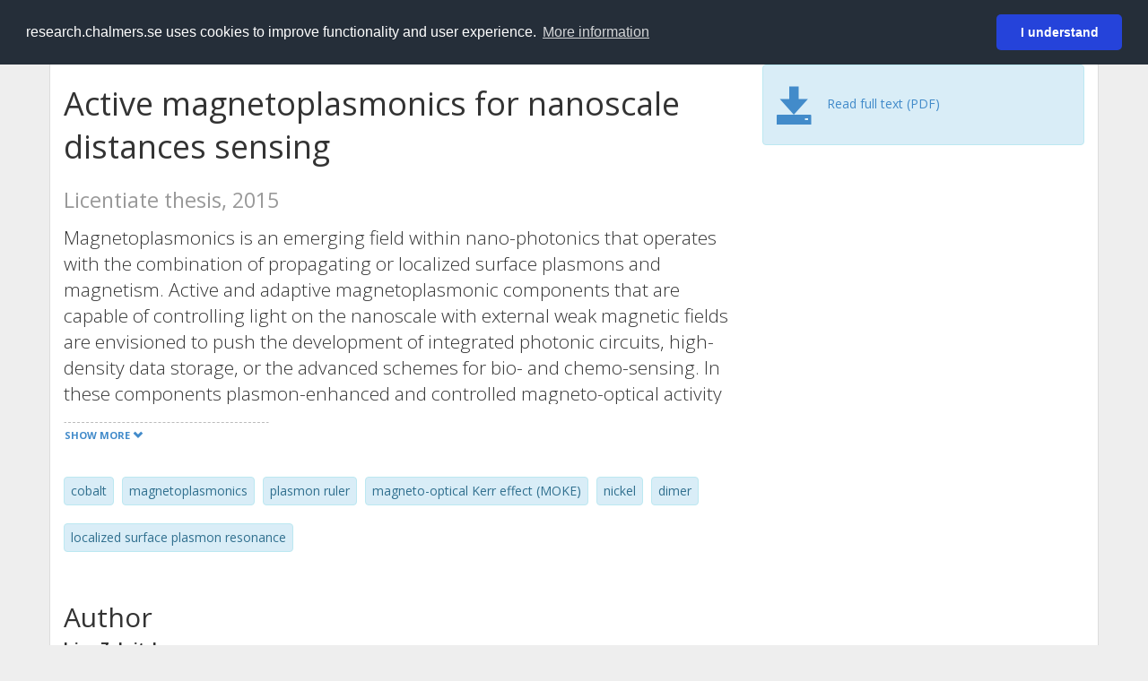

--- FILE ---
content_type: text/html; charset=utf-8
request_url: https://research.chalmers.se/en/publication/220065
body_size: 10537
content:
 
<!DOCTYPE html>
<html lang="en">
<head>
    <meta charset="utf-8">
    <meta http-equiv="X-UA-Compatible" content="IE=edge">

    <!-- Deleted records, should render a 404 (410) header -->

    <!-- Language -->
    <meta http-equiv="content-language" content="en" />

    <!-- Last modified -->
        <meta http-equiv="last-modified" content="Thu, 04 Oct 2018 09:12:19 GMT" />

    <!-- Canonical Link -->
    <link rel="canonical" href="https://research.chalmers.se/en/publication/220065">

            <link rel="alternate" href="https://research.chalmers.se/publication/220065" hreflang="sv" />

    <meta name="viewport" content="width=device-width, initial-scale=1">

    <title>Active magnetoplasmonics for nanoscale distances sensing</title>

    <!-- Google verification -->
    <meta name="google-site-verification" content="KztW4uXtIl0lSe0I77op41ztNUwk4GVRHFTAMjHds3M" />

    <!-- Bing validation -->
    <meta name="msvalidate.01" content="D364378053D48F05E4CC95689E6B38DC" />

    <!-- Yandex validation -->
    <meta name="yandex-verification" content="e87f308bde00cf8a" />

        <!-- Highwire Press standard meta tags -->
        <meta name="citation_title" content="Active magnetoplasmonics for nanoscale distances sensing" />
                <meta name="citation_author" content="Irina Zubritskaya" />
            <meta name="citation_abstract" content="Magnetoplasmonics is an emerging field within nano-photonics that operates with the combination of propagating or localized surface plasmons and magnetism. Active and adaptive magnetoplasmonic components that are capable of controlling light on the nanoscale with external weak magnetic fields are envisioned to push the development of integrated photonic circuits, high-density data storage, or the advanced schemes for bio- and chemo-sensing. In these components plasmon-enhanced and controlled magneto-optical activity creates a new way of active control of plasmonic devices. In this thesis we investigate the role of localized surface plasmons on magneto-optical activity and demonstrate how magnetoplasmonics can be employed in the optical detection of nanoscale distances. Plasmon rulers are an emerging concept in which the strong near-field coupling of plasmon nanoantenna elements is employed to obtain structural information at the nanoscale. We introduce an active magnetoplasmonic ruler that provides active operation and nanoscale distances reading with the figure-of-merit substantially exceeding the one of traditional plasmon rulers. We combine nanoplasmonics and nanomagnetism to conceptualize a magnetoplasmonic dimer nanoantenna that would be able to report nanoscale distances while optimizing its own spatial orientation. The latter constitutes an active operation, in which a dynamically optimized optical response per measured unit length allows for the measurement of small and large nanoscale distances with about two orders of magnitude higher precision than current state-of-the-art plasmon rulers." />
            <meta name="citation_keywords" content="cobalt, magnetoplasmonics, plasmon ruler, magneto-optical Kerr effect (MOKE), nickel, dimer, localized surface plasmon resonance" />
        <meta name="citation_language" content="en" />
        <meta name="citation_publication_date" content="2015" />
        <meta name="citation_online_date" content="10/7/2017 8:24:32 PM" />
            <meta name="citation_publisher" content="Chalmers University of Technology" />
            <meta name="citation_pdf_url" content="https://research.chalmers.se/publication/220065/file/220065_Fulltext.pdf" />
        <meta name="citation_abstract_html_url" content="https://research.chalmers.se/en/publication/220065" />
            <meta name="citation_dissertation_institution" content="Chalmers University of Technology" />
        <!-- Dublin Core -->
        <meta name="DC.title" content="Active magnetoplasmonics for nanoscale distances sensing" />
                <meta name="DC.creator" content="Irina Zubritskaya" />
        <meta name="DC.issued" content="2015" />
            <meta name="DC.publisher" content="Chalmers University of Technology" />
        <meta name="DC.language" content="en" />
        <meta name="DC.format" content="text" />

    <!-- JSON+LD (structured data, only for Chalmers theses for now)-->
        <script type="application/ld+json">
            {
            "@context":"https://schema.org",
            "@type":"Thesis",
            "name" : "Active magnetoplasmonics for nanoscale distances sensing",
            "author": {
            "@type":"Person",
            "name":"Irina Zubritskaya"
            },
            "url" : "https://research.chalmers.se/en/publication/220065",
            "workExample" : [{
            "@type": "Book",
            "isbn": "",
            "bookFormat": "https://schema.org/Ebook",
            "isAccessibleForFree": true,
            "url" : "https://research.chalmers.se/en/publication/220065"
            }],
            "publisher": {
            "@type": "Organization",
            "name": "Chalmers University of Technology",
            "logo": {
            "@type": "ImageObject",
            "url": "https://research.chalmers.se/Images/avancez_small.png"
            }
            },
            "dateCreated": "10/7/2017 8:24:32 PM",
            "datePublished": "2015",
            "inLanguage": "eng",
            "description": "Magnetoplasmonics is an emerging field within nano-photonics that operates with the combination of propagating or localized surface plasmons and magnetism. Active and adaptive magnetoplasmonic components that are capable of controlling light on the nanoscale with external weak magnetic fields are envisioned to push the development of integrated photonic circuits, high-density data storage, or the advanced schemes for bio- and chemo-sensing. In these components plasmon-enhanced and controlled magneto-optical activity creates a new way of active control of plasmonic devices. In this thesis we investigate the role of localized surface plasmons on magneto-optical activity and demonstrate how magnetoplasmonics can be employed in the optical detection of nanoscale distances. Plasmon rulers are an emerging concept in which the strong near-field coupling of plasmon nanoantenna elements is employed to obtain structural information at the nanoscale. We introduce an active magnetoplasmonic ruler that provides active operation and nanoscale distances reading with the figure-of-merit substantially exceeding the one of traditional plasmon rulers. We combine nanoplasmonics and nanomagnetism to conceptualize a magnetoplasmonic dimer nanoantenna that would be able to report nanoscale distances while optimizing its own spatial orientation. The latter constitutes an active operation, in which a dynamically optimized optical response per measured unit length allows for the measurement of small and large nanoscale distances with about two orders of magnitude higher precision than current state-of-the-art plasmon rulers."
            }
        </script>

    <!-- Twitter -->
    <meta name="twitter:card" content="summary" />
    <meta name="twitter:title" content="Active magnetoplasmonics for nanoscale distances sensing" />
    <meta name="twitter:site" content="https://research.chalmers.se/en/publication/220065" />
    <meta name="twitter:description" content="Magnetoplasmonics is an emerging field within nano-photonics that operates with the combination of propagating or localized surface plasmons and magnetism. Active and adaptive magnetoplasmonic components that are capable of controlling light on the nanoscale with external weak magnetic fields are envisioned to push the development of integrated photonic circuits, high-density data storage, or the advanced schemes for bio- and chemo-sensing. In these components plasmon-enhanced and controlled magneto-optical activity creates a new way of active control of plasmonic devices. In this thesis we investigate the role of localized surface plasmons on magneto-optical activity and demonstrate how magnetoplasmonics can be employed in the optical detection of nanoscale distances. Plasmon rulers are an emerging concept in which the strong near-field coupling of plasmon nanoantenna elements is employed to obtain structural information at the nanoscale. We introduce an active magnetoplasmonic ruler that provides active operation and nanoscale distances reading with the figure-of-merit substantially exceeding the one of traditional plasmon rulers. We combine nanoplasmonics and nanomagnetism to conceptualize a magnetoplasmonic dimer nanoantenna that would be able to report nanoscale distances while optimizing its own spatial orientation. The latter constitutes an active operation, in which a dynamically optimized optical response per measured unit length allows for the measurement of small and large nanoscale distances with about two orders of magnitude higher precision than current state-of-the-art plasmon rulers." />
    <meta name="twitter:image" content="https://research.chalmers.se/Images/avancez_small.png" />

    <!-- OG (Facebook) -->
    <meta property="og:url" content="https://research.chalmers.se/en/publication/220065" />
    <meta property="og:type" content="article" />
    <meta property="og:site_name" content="research.chalmers.se" />
    <meta property="og:title" content="Active magnetoplasmonics for nanoscale distances sensing" />
    <meta property="og:description" content="Magnetoplasmonics is an emerging field within nano-photonics that operates with the combination of propagating or localized surface plasmons and magnetism. Active and adaptive magnetoplasmonic components that are capable of controlling light on the nanoscale with external weak magnetic fields are envisioned to push the development of integrated photonic circuits, high-density data storage, or the advanced schemes for bio- and chemo-sensing. In these components plasmon-enhanced and controlled magneto-optical activity creates a new way of active control of plasmonic devices. In this thesis we investigate the role of localized surface plasmons on magneto-optical activity and demonstrate how magnetoplasmonics can be employed in the optical detection of nanoscale distances. Plasmon rulers are an emerging concept in which the strong near-field coupling of plasmon nanoantenna elements is employed to obtain structural information at the nanoscale. We introduce an active magnetoplasmonic ruler that provides active operation and nanoscale distances reading with the figure-of-merit substantially exceeding the one of traditional plasmon rulers. We combine nanoplasmonics and nanomagnetism to conceptualize a magnetoplasmonic dimer nanoantenna that would be able to report nanoscale distances while optimizing its own spatial orientation. The latter constitutes an active operation, in which a dynamically optimized optical response per measured unit length allows for the measurement of small and large nanoscale distances with about two orders of magnitude higher precision than current state-of-the-art plasmon rulers." />
    <meta property="og:image" content="https://research.chalmers.se/Images/avancez_small.png" />

    <!-- General content metatags -->
    <!-- Description -->
        <meta name="description" content="Magnetoplasmonics is an emerging field within nano-photonics that operates with the combination of propagating or localized surface plasmons and magnetism. Active and adaptive magnetoplasmonic components that are capable of controlling light on the nanoscale with external weak magnetic fields are envisioned to push the development of integrated photonic circuits, high-density data storage, or the advanced schemes for bio- and chemo-sensing. In these components plasmon-enhanced and controlled magneto-optical activity creates a new way of active control of plasmonic devices. In this thesis we investigate the role of localized surface plasmons on magneto-optical activity and demonstrate how magnetoplasmonics can be employed in the optical detection of nanoscale distances. Plasmon rulers are an emerging concept in which the strong near-field coupling of plasmon nanoantenna elements is employed to obtain structural information at the nanoscale. We introduce an active magnetoplasmonic ruler that provides active operation and nanoscale distances reading with the figure-of-merit substantially exceeding the one of traditional plasmon rulers. We combine nanoplasmonics and nanomagnetism to conceptualize a magnetoplasmonic dimer nanoantenna that would be able to report nanoscale distances while optimizing its own spatial orientation. The latter constitutes an active operation, in which a dynamically optimized optical response per measured unit length allows for the measurement of small and large nanoscale distances with about two orders of magnitude higher precision than current state-of-the-art plasmon rulers." />

    <!-- Keywords -->
    <meta name="keywords" content="cobalt, magnetoplasmonics, plasmon ruler, magneto-optical Kerr effect (MOKE), nickel, dimer, localized surface plasmon resonance" />

    <!-- Favicon -->
    <link rel="icon" href="/Images/favicon.ico" type="image/vnd.microsoft.icon" />

    <!-- Bootstrap styles -->
    <link rel="stylesheet" href="//netdna.bootstrapcdn.com/bootstrap/3.1.1/css/bootstrap.min.css">
    <!--<link rel="stylesheet" href="//maxcdn.bootstrapcdn.com/bootstrap/4.0.0-alpha.6/css/bootstrap.min.css" integrity="sha384-rwoIResjU2yc3z8GV/NPeZWAv56rSmLldC3R/AZzGRnGxQQKnKkoFVhFQhNUwEyJ" crossorigin="anonymous"> b-9ft0zrx8l3-->
    <!-- Local fonts and styles -->
    <link href="//fonts.googleapis.com/css?family=Open+Sans:400,300,600,700|Merriweather:400,300,700" rel="stylesheet" type="text/css">
    <link rel="stylesheet" href="/css/styles.css?magic=17E27C39BF28604C28488ED9FF121347EB51E05333A6AE229D149DAB0D9BE016">

    <!-- jQuery (necessary for Bootstrap's JavaScript plugins) -->
    <!-- <script src="//ajax.googleapis.com/ajax/libs/jquery/1.11.0/jquery.min.js"></script> -->
    <script src="//code.jquery.com/jquery-1.11.0.min.js"></script>

    <!-- Bootstrap, latest compiled and minified JavaScript -->
    <script src="//netdna.bootstrapcdn.com/bootstrap/3.1.1/js/bootstrap.min.js"></script>

    <!-- TinyMCE WYSIWYG HTML editor -->
    <script type="text/javascript" src="/scripts/tinymce/tinymce.min.js"></script>

    <!-- Select2 -->
    <link href="//cdnjs.cloudflare.com/ajax/libs/select2/4.0.1/css/select2.min.css" rel="stylesheet" />
    <script src="//cdnjs.cloudflare.com/ajax/libs/select2/4.0.1/js/select2.min.js"></script>

    <!-- Morris: http://www.oesmith.co.uk/morris.js/ -->
    <!--<link rel="stylesheet" href="http://cdn.oesmith.co.uk/morris-0.4.3.min.css">
    <script src="//cdnjs.cloudflare.com/ajax/libs/raphael/2.1.0/raphael-min.js"></script>
    <script src="http://cdn.oesmith.co.uk/morris-0.4.3.min.js"></script> b-9ft0zrx8l3-->
    <!-- jQuery Tablesorter on CDN -->
    <script src="//cdnjs.cloudflare.com/ajax/libs/jquery.tablesorter/2.16.4/jquery.tablesorter.min.js"></script>

    <!-- Moment with langs, used by DateTimePicker? -->

    <!-- jQuery Searcher Plugin -->
    <!--<script src="/scripts/jquery.searcher.js"></script> b-9ft0zrx8l3-->
    <!-- readmore Plugin -->

    <!-- jQuery Validation -->
    <!-- <script src="//ajax.aspnetcdn.com/ajax/jquery.validate/1.13.1/jquery.validate.min.js"></script> -->
    <!-- <script src="//code.angularjs.org/1.2.5/angular.js" data-semver="1.2.5" data-require="angular.js@1.2.5"></script>
    <script src="/scripts/showErrors.min.js"></script> -->
    <!-- spin.js -->
    <!--<script src="/scripts/spin.min.js"></script> b-9ft0zrx8l3-->
    <!-- Bootstrap DateTimePicker -->
    <link rel="stylesheet" href="/css/bootstrap-datetimepicker.min.css">

    <!-- Windows Azure end user analytics -->
    <!--<script type="text/javascript">
        window.appInsights = { queue: [], applicationInsightsId: null, accountId: null, appUserId: null, configUrl: null, start: function (n) { function u(n) { t[n] = function () { var i = arguments; t.queue.push(function () { t[n].apply(t, i) }) } } function f(n, t) { if (n) { var u = r.createElement(i); u.type = "text/javascript"; u.src = n; u.async = !0; u.onload = t; u.onerror = t; r.getElementsByTagName(i)[0].parentNode.appendChild(u) } else t() } var r = document, t = this, i; t.applicationInsightsId = n; u("logEvent"); u("logPageView"); i = "script"; f(t.configUrl, function () { f("//az416426.vo.msecnd.net/scripts/a/ai.0.7.js") }); t.start = function () { } } };
        appInsights.start("e27f946e-5139-4197-923f-575eb7b7dea9");
        appInsights.logPageView();
    </script> b-9ft0zrx8l3-->
    <!-- Google Maps API v3 -->

    <!-- Local Javascript -->
    <script type="text/javascript" src="/FrontendDist/CResearch.Pages.Master.min.js?magic=17E27C39BF28604C28488ED9FF121347EB51E05333A6AE229D149DAB0D9BE016"></script>

    <!-- Cookie consent -->
    <link rel="stylesheet" type="text/css" href="/css/cookieconsent.min.css" />

    <!-- HTML5 Shim and Respond.js IE8 support of HTML5 elements and media queries -->
    <!-- WARNING: Respond.js doesn't work if you view the page via file:// -->
    <!--[if lt IE 9]>
        <script src="https://oss.maxcdn.com/libs/html5shiv/3.7.0/html5shiv.js"></script>
        <script src="https://oss.maxcdn.com/libs/respond.js/1.4.2/respond.min.js"></script>
    <![endif]-->
</head>
<body>
    <nav b-9ft0zrx8l3 class="navbar navbar-inverse navbar-top" role="navigation">
        <div b-9ft0zrx8l3 class="container">
            <a b-9ft0zrx8l3 class="skip-main" href="#maincontent">Skip to main content</a>
            <!-- container-fluid -->
            <div b-9ft0zrx8l3 class="navbar-header">
                    <a b-9ft0zrx8l3 class="navbar-brand pull-left" href="/en/"><span b-9ft0zrx8l3 class="brand-main">research</span>.chalmers.se</a>
            </div>
            <ul b-9ft0zrx8l3 class="nav navbar-nav navbar-right">
                <li b-9ft0zrx8l3>
                            <p class="navbar-text" style="margin-left: 15px;">
            <a class="navbar-link" href="/publication/220065" id="language" title="Visa denna sida p&#xE5; svenska", pageLinkText)">
                <span class="glyphicon glyphicon-globe"></span> P&#xE5; svenska <!--<img src="/images/language-icon-sv.png" alt="" />-->
            </a>
        </p>
</partial>
                </li>
                <li b-9ft0zrx8l3>
                    
	<p class="navbar-text navbar-right pull-right">
            <p class="navbar-text" style="margin-left: 15px;">
                <a id="navbarLink" class="navbar-link" href="/Account/Login?returnUrl=/en/publication/220065">
                    <span class="glyphicon glyphicon-log-in"></span> Login
                </a>
            </p>
</p>
</partial>
                </li>
            </ul>
        </div>
    </nav>

    <div b-9ft0zrx8l3 class="container container-content" id="maincontent" tabindex="-1" aria-label="Main">
        

    <link rel="stylesheet" href="/css/PublicationPage.css?magic=17E27C39BF28604C28488ED9FF121347EB51E05333A6AE229D149DAB0D9BE016">
    <script type="text/javascript" src="/scripts/knockout-3.4.0.js"></script>
    <script type="text/javascript" src="/scripts/lodash.min.js"></script>
    <script type="text/javascript" src="/scripts/moment-timezone-with-data.min.js"></script>
    <script type="text/javascript" src="/FrontendDist/CResearch.min.js"></script>
    <script type="text/javascript" src="/FrontendDist/CResearch.Pages.PublicationPage.js"></script>
    <script type="text/javascript">
        ChalmersResearch.Pages.PublicationPage.ViewModel.applyBindings('en', { DispDate: "2015-09-09T10:00:00Z", DispDateEnd: null }, new Date(1769273430922));
    </script>
    <!-- Page metadata -->
    <!-- Last modified -->
    <!-- canonical link -->
    <!-- Publication Details -->
    <div id="divPublicationPage" style="margin-top: 20px;">


        <div class="row" itemscope="metadata">
            <div class="col-md-8">

            <h1 id="publication-title" itemprop="name">
                Active magnetoplasmonics for nanoscale distances sensing
                <div class="small" style="margin-top: 24px; margin-bottom: 16px;">
                        <span>Licentiate thesis, 2015</span>
                </div>
            </h1>

                    <div id="publication-abstract" class="lead" itemprop="description" data-bind="readmore: getReadmoreParams()">
                        Magnetoplasmonics is an emerging field within nano-photonics that operates with the combination of propagating or localized surface plasmons and magnetism. Active and adaptive magnetoplasmonic components that are capable of controlling light on the nanoscale with external weak magnetic fields are envisioned to push the development of integrated photonic circuits, high-density data storage, or the advanced schemes for bio- and chemo-sensing. In these components plasmon-enhanced and controlled magneto-optical activity creates a new way of active control of plasmonic devices.

In this thesis we investigate the role of localized surface plasmons on magneto-optical activity and demonstrate how magnetoplasmonics can be employed in the optical detection of nanoscale distances. Plasmon rulers are an emerging concept in which the strong near-field coupling of plasmon nanoantenna elements is employed to obtain structural information at the nanoscale. We introduce an active magnetoplasmonic ruler that provides active operation and nanoscale distances reading with the figure-of-merit substantially exceeding the one of traditional plasmon rulers. We combine nanoplasmonics and nanomagnetism to conceptualize a magnetoplasmonic dimer nanoantenna that would be able to report nanoscale distances while optimizing its own spatial orientation. The latter constitutes an active operation, in which a dynamically optimized optical response per measured unit length allows for the measurement of small and large nanoscale distances with about two orders of magnitude higher precision than current state-of-the-art plasmon rulers.
                    </div>

                    <div class="keywords">
                            <p class="alert alert-info">
                                cobalt
                            </p>
                            <p class="alert alert-info">
                                magnetoplasmonics
                            </p>
                            <p class="alert alert-info">
                                plasmon ruler
                            </p>
                            <p class="alert alert-info">
                                magneto-optical Kerr effect (MOKE)
                            </p>
                            <p class="alert alert-info">
                                nickel
                            </p>
                            <p class="alert alert-info">
                                dimer
                            </p>
                            <p class="alert alert-info">
                                localized surface plasmon resonance
                            </p>
                    </div>

            </div>
            <div class="col-md-4">
                    <!-- ko if: isFutureDispDate -->
                    <div class="alert alert-info">
                        <h3 class="categoryName" data-bind="text: translations.dissertation"></h3>
                            <div data-bind="text: dispDateFormatted"></div>
                        <div>PJ</div>
                            <div>Opponent: Andreas Dahlin</div>
                        <br />
                    </div>
                    <!-- /ko -->

                        <div class="alert alert-info">
                            <div class="fulltexturl">
                                        <a target="_blank" href="/publication/220065/file/220065_Fulltext.pdf">
                                            <span class="glyphicon glyphicon-save"></span>
                                            <span data-bind="html: translations.downloadMainFulltext"></span>
                                        </a>
                            </div>
                        </div>
            </div>
        </div>

        <div class="row">
            <div class="col-md-12">
                    <div class="row">
                        <div class="col-md-12 col-md-12" data-bind="">
                            <!--<h2 data-bind="text: translations.authorHeading"></h2>-->
                                    <h2>
Author                                    </h2>
                                <div class="row">
                                        <div class="col-md-4" style="margin-bottom: 24px;">
                                            <div style="margin-bottom: 28px;">
                                                <h3 class="personName list-group-item-heading">Irina Zubritskaya</h3>
                                                        <p class="organizationName list-group-item-text">
Chalmers, Applied Physics, Bionanophotonics                                                        </p>

                                                <div class="button-bar">
                                                            <a class="btn btn-sm btn-primary" title="All publications where Irina Zubritskaya participates" href="/en/organization/?f_person=013ec247-90b1-4010-b960-585fe4a5dfcb|Irina+Zubritskaya&tab=publications">Other publications</a>
                                                            <a class="btn btn-sm btn-primary" title="Research Profile for Irina Zubritskaya" href="/en/person/irinaz">Research</a>
                                                </div>
                                            </div>
                                        </div>
                                </div>
                        </div>
                    </div>



                    <div class="row">
                        <div class="col-md-8">
                            <h2 data-bind="text: translations.includedPapersHeading"></h2>
                        </div>
                        <div class="col-md-8">
                                    <div class="" style="margin-bottom: 24px;">


                                        <a data-bind="attr: { 'href': CResearch.Utils.fixHref('/publication/218431') }"><h3 class="categoryName list-group-item-heading">Active magnetoplasmonic ruler</h3></a>

                                        <p class="list-group-item-text">
Nano Letters,;Vol. 15(2015)p. 3204-3211
                                        </p>
                                        <p class="list-group-item-text"><strong style="color:rgb(120,120,120); font-size: 0.8em;">Journal article</strong></p>
                                    </div>
                        </div>
                    </div>



                    <div class="row">
                        <div class="col-md-12">
                            <h2 style="margin-top: 40px;" data-bind="text: translations.categoriesHeading"></h2>
                        </div>
                    </div>
                    <div class="row categories">
                                <div class="col-md-4 clearfix" style="margin-bottom: 28px;">
                                        <h3 class="categoryName list-group-item-heading">Areas of Advance</h3>
                                        <p class="list-group-item-text alert alert-info">Nanoscience and Nanotechnology (SO 2010-2017, EI 2018-)</p>
                                        <p class="list-group-item-text alert alert-info">Materials Science</p>
                                </div>
                                <div class="col-md-4 clearfix" style="margin-bottom: 28px;">
                                        <h3 class="categoryName list-group-item-heading">Subject Categories (SSIF 2011)</h3>
                                        <p class="list-group-item-text alert alert-info">Physical Sciences</p>
                                </div>
                                <div class="col-md-4 clearfix" style="margin-bottom: 28px;">
                                        <h3 class="categoryName list-group-item-heading">Infrastructure</h3>
                                        <p class="list-group-item-text alert alert-info">Nanofabrication Laboratory</p>
                                </div>
                                    <div class="clearfix"></div>
                    </div>


                        <div class="row">
                            <div class="col-md-12">
                                <h2 data-bind="text: translations.otherHeading"></h2>
                            </div>
                        </div>
                        <div class="row">
                                <div class="col-md-4">
                                    <h3 class="categoryName list-group-item-heading" data-bind="text: translations.series"></h3>
                                        <p class="list-group-item-text">
Applied physics report - [Department of Applied Physics, Chalmers University of Technology and University of G&#xF6;teborg]                                        </p>
                                </div>

                                <div class="col-md-4">
                                    <h3 class="categoryName list-group-item-heading">Publisher</h3>

                                    <p class="list-group-item-text">
                                        Chalmers
                                    </p>

                                </div>

                                <!-- ko ifnot: isFutureDispDate -->
                                <div class="col-md-4">
                                    <h3 class="categoryName list-group-item-heading" data-bind="text: translations.dissertation"></h3>
                                        <p class="list-group-item-text" data-bind="text: dispDateFormatted"></p>
                                    <p class="list-group-item-text">PJ</p>
                                    <p class="list-group-item-text">
                                            <span>Opponent: Andreas Dahlin</span>
                                    </p>
                                </div>
                                <!-- /ko -->
                        </div>


                <div class="row">
                    <div class="col-md-12">
                            <h2>More information</h2>

                    </div>
                </div>

                <div class="row">
                            <div class="col-md-4" style="margin-bottom: 28px;">
                                    <h3 class="organizationName list-group-item-heading">Latest update</h3>
                                10/4/2018 
                            </div>
                </div>
            </div>


        </div>

    </div>

    </div>

    
<div class="footer-bottom">
    <div class="container container-footer">
        <div class="row">
            <div class="col-md-4">
                    <p class="footer-headings">Feedback and support</p>
                    <div class="row">
                        <form id="FeedbackForm" role="form" action="" method="post" aria-label="Feedback form">
                            <div class="col-lg-12">
                                <p>
                                    If you have questions, need help, find a bug or just want to give us feedback you may use this form, or contact us per e-mail research.lib@chalmers.se.
                                </p>
                                <div id="FeedbackFormResponsePositive" style="display:none;">
                                    <div class="alert alert-success" role="alert">
                                        <strong>Your feedback has been sent!</strong>
                                        We will get back to you as soon as possible. Thank you.
                                    </div>
                                    <p>
                                        <a onclick="ShowFeedbackForm()" class="btn btn-info">Send more feedback</a>
                                    </p>
                                </div>
                                <div id="FeedbackFormResponseNegative" style="display:none;">
                                    <div class="alert alert-danger" role="alert">
                                        <strong>Something went wrong!</strong>
                                        We're not sure why. This could be temporary. Please try again in a few minutes.
                                    </div>
                                </div>
                                <div id="FeedbackFormInputs">
                                    <div class="form-group">
                                        <label for="FeedbackInputMessage">Message</label>
                                        <textarea name="FeedbackInputMessage" id="FeedbackInputMessage" class="form-control" rows="8" aria-label="Enter your message here" required></textarea>
                                    </div>
                                    <div class="form-group">
                                        <label for="FeedbackInputEmail">Your email address</label>
                                        <input type="email" class="form-control" id="FeedbackInputEmail" name="FeedbackInputEmail" value="" placeholder="" aria-label="Enter your e-mail address here" title="E-mail" required>
                                    </div>
                                    <input type="submit" name="submit" id="submit" aria-label="Submit" value="Send feedback" class="btn btn-info">
                                </div>
                            </div>
                        <input name="__RequestVerificationToken" type="hidden" value="CfDJ8KfpKR_RLv5JrQmJcIxFwwZ7tT9GtUNak0QC-IgLkHiItgtPbWJ0qw5upy9V8M5QIMGNU7lLSLIXmQxTu_PmsiQft0SX0SIi_xOhHKUKOvI_Kmag0L0ZsiLSglliunAVP0hGhmE5Op_gc-3Jxq9Qv3U" /></form>
                    </div>
            </div>
            <div class="col-md-4">
                    <p class="footer-headings">
                        About
                    </p>
                    <p>
                        Research.chalmers.se contains research information from Chalmers University of Technology, Sweden. It includes information on projects, publications, research funders and collaborations.
                    </p>
                    <p><a href="/en/about/">More about coverage period and what is publicly available</a></p>
                    <p><a href="/en/privacy/">Privacy and cookies</a></p>
                    <p><a href="/en/accessibility/">Accessibility</a></p>
                    <div class="simple-info-box__container">
                        <a href="#" tabindex="-1"
                           onclick="event.preventDefault(); event.currentTarget.parentElement.querySelector('div').classList.toggle('simple-info-box__text--visible')"
                           onblur="event.preventDefault(); event.currentTarget.parentElement.querySelector('div').classList.remove('simple-info-box__text--visible')"><span aria-hidden="true">Bibliography processing</span></a>
                        <div class="simple-info-box__text" onmousedown="event.preventDefault()" onkeydown="event.preventDefault()" role="button">
                            <p>
                                <a href="https://citationstyles.org/" target="_blank">Citation Style Language</a><br />
                                <a href="https://github.com/Juris-M/citeproc-js" target="_blank">citeproc-js (Frank Bennett)</a>
                            </p>
                        </div>
                    </div>
            </div>
            <div class="col-md-4 col-image-mark">
                    <p class="footer-headings">Links</p>
                    <div>
                        <a href="https://www.lib.chalmers.se/en/">Chalmers Library</a>
                    </div>
                    <div>
                        <a href="https://www.chalmers.se/en/research/">Chalmers Research</a>
                    </div>
                    <div>
                        <a href="https://odr.chalmers.se">Chalmers Student Theses</a>
                    </div>
                    <p class="footer-headings">Chalmers University of Technology</p>
                    <p>
                        SE-412 96 GOTHENBURG, SWEDEN<br />
                        PHONE: +46 (0)31-772 10 00<br />
                        <a href="https://www.chalmers.se/en">WWW.CHALMERS.SE</a>
                    </p>

                <div class="image-mark"></div>
            </div>
        </div>
    </div>

        <!-- Matomo -->
        <script>
            var _paq = window._paq = window._paq || [];
            /* tracker methods like "setCustomDimension" should be called before "trackPageView" */
            _paq.push(['trackPageView']);
            _paq.push(['enableLinkTracking']);
            (function () {
                var u = "//matomo.lib.chalmers.se/";
                _paq.push(['setTrackerUrl', u + 'matomo.php']);
                _paq.push(['setSiteId', '5']);
                var d = document, g = d.createElement('script'), s = d.getElementsByTagName('script')[0];
                g.async = true; g.src = u + 'matomo.js'; s.parentNode.insertBefore(g, s);
            })();
        </script>
        <noscript><p><img src="//matomo.lib.chalmers.se/matomo.php?idsite=5" style="border:0;" alt="Matomo image used for tracking purposes" /></p></noscript>
        <!-- End Matomo Code -->
</div>
</partial>

        <!-- Cookie consent -->
        <script src="/scripts/cookieconsent.min.js" data-cfasync="false"></script>
        <script>
            window.cookieconsent.initialise({
                "palette": {
                    "popup": {
                        "background": "#252e39",
                        "text": "#ffffff"
                    },
                    "button": {
                        "background": "#2543da",
                        "text": "#ffffff"
                    }
                },
                "theme": "classic",
                "position": "top",
                "content": {
                    "message": "research.chalmers.se uses cookies to improve functionality and user experience.",
                    "allow": "I understand",
                    "dismiss": "I understand",
                    "deny": "Neka",
                    "link": "More information",
                    "href": "https://research.chalmers.se/en/privacy/"
                }
            });
        </script>

</body>
</html>